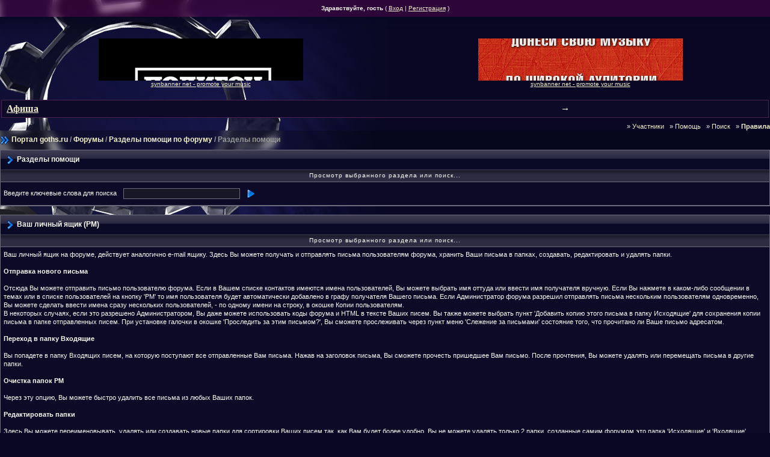

--- FILE ---
content_type: text/html; charset=windows-1251
request_url: https://goths.ru/tox/?s=698acba37059ac45dc07d63564b34c46&act=Help&CODE=01&HID=6
body_size: 4589
content:
<!DOCTYPE HTML PUBLIC "-//W3C//DTD HTML 4.0 Transitional//EN" "http://www.w3.org/TR/REC-html40/loose.dtd">
<!-- DOCTYPE html PUBLIC "-//W3C//DTD XHTML 1.0 Transitional//EN" "http://www.w3.org/TR/xhtml1/DTD/xhtml1-transitional.dtd" --> 
<html xml:lang="en" lang="ru" xmlns="http://www.w3.org/1999/xhtml">
<head>
<meta http-equiv="content-type" content="text/html; charset=windows-1251" />
<META HTTP-EQUIV="PRAGMA" CONTENT="NO-CACHE" />
<META HTTP-EQUIV="CACHE-CONTROL" CONTENT="NO-CACHE" />
<link rel="shortcut icon" href="favicon.ico" />
<title>Разделы помощи</title>
<link rel="alternate" type="application/rss+xml" title="Новости Тёмной Сцены (goths.ru)" href="//goths.ru/tox/?act=rssout&amp;id=13" />
<link rel="alternate" type="application/rss+xml" title="Готика в Самаре: Новости" href="//goths.ru/tox/?act=rssout&amp;id=14" />
<link rel="alternate" type="application/rss+xml" title="Новости SYN Promotion" href="//goths.ru/tox/?act=rssout&amp;id=15" />
 
<style type="text/css" media="all">@import url(//goths.ru/tox/style_images/css_24.css);</style> 

<style type="text/css">@import url(/css/tox_menu.css);</style> 
<!--included content-->

<!--/ included content-->
</head>
<body>
<!--included content-->

<!--/ included content-->

<div id="userlinksguest">
	<p class="pcen"><b>Здравствуйте, гость</b> ( <a href="//goths.ru/tox/?s=5d631f3efe5c21dffc9201c4ba4e9594&amp;act=Login&amp;CODE=00">Вход</a> | <a href="//goths.ru/tox/?s=5d631f3efe5c21dffc9201c4ba4e9594&amp;act=Reg&amp;CODE=00">Регистрация</a> )	</p>
</div>
<table cellpadding="0" cellspacing="0" border="0"><tr><td width="100%" class="shade"><img src="/img/zero.gif" width="19" height="21" alt="" /></td></tr></table>

<!--[if IE]>
<div class="newslink">
Ваш браузер работает очень медленно. Мы рекомендуем: <a href="http://opera.com">Opera</a>!</div>
<![endif]-->
<!--ipb.javascript.start-->
<script type="text/javascript">
 //<![CDATA[
 var ipb_var_st            = "";
 var ipb_lang_tpl_q1       = "Введите номер страницы, на которую хотите перейти.";
 var ipb_var_s             = "5d631f3efe5c21dffc9201c4ba4e9594";
 var ipb_var_phpext        = "php";
 var ipb_var_base_url      = "//goths.ru/tox/?s=5d631f3efe5c21dffc9201c4ba4e9594&";
 var ipb_var_image_url     = "style_images/goths";
 var ipb_input_f           = "";
 var ipb_input_t           = "";
 var ipb_input_p           = "";
 var ipb_var_cookieid      = "tox_";
 var ipb_var_cookie_domain = ".goths.ru";
 var ipb_var_cookie_path   = "/";
 var ipb_md5_check         = "880ea6a14ea49e853634fbdc5015a024";
 var ipb_new_msgs          = 0;
 var use_enhanced_js       = 1;
 var use_charset       = "windows-1251";
var ipb_myass_chars_lang = "Вы ввели слишком мало символов для поиска";
 //]]>
</script>
<script type="text/javascript" src='jscripts/ipb_global.js'></script>
<script type="text/javascript" src='jscripts/ips_menu.js'></script>
<script type="text/javascript" src='style_images/goths/folder_js_skin/ips_menu_html.js'></script>
<!--ipb.javascript.end-->
<script type="text/javascript" src='/js/jquery.js'></script>
<script type="text/javascript" src='/js/google-a.js'></script>

<div id="ipbwrapper" style="width: 100%;">

<center>
<table><td><td align=center><div class="goths_banner"></div></td><td align=center><div align=center><div class="goths_banner"></td></tr></table>

<br>

<div style='margin: 2px; background-color: #0d0a28; border: 1px solid #4C2252;' align=center><table><tr><td> &nbsp;<a style='font: bold 16px Verdana' href='//goths.ru/events.php' title='коценрты, события, выступления, туры'><b>Афиша</b></a></td><td style='font: bold 15px Arial'>&#x2192;</td></td></table></div>

</center>

<script language=javascript src="//goths.ru/kissme/inmyass.js" type="text/javascript"></script>

<div style="clear: both; margin-bottom: 4px; height: 1px; width: 680px;"></div>


<div align="right">
&nbsp;&nbsp;&raquo;&nbsp;<a href="/tox/?act=Members" style="text-decoration:none">Участники</a>
&nbsp;&nbsp;&raquo;&nbsp;<a href="/tox/?act=Help" style="text-decoration:none">Помощь</a>
&nbsp;&nbsp;&raquo;&nbsp;<a href="//goths.ru/tox/?s=5d631f3efe5c21dffc9201c4ba4e9594&amp;act=Search&amp;f=" style="text-decoration:none">Поиск</a>
&nbsp;&nbsp;&raquo;&nbsp;<a href="//goths.ru/tox/?act=boardrules" style="text-decoration:none"><b>Правила</b></a>
</div><script type="text/javascript" src='jscripts/ips_xmlhttprequest.js'></script>
<script type="text/javascript" src='jscripts/ipb_global_xmlenhanced.js'></script>
<script type="text/javascript" src='jscripts/dom-drag.js'></script>
<div id='get-myassistant' style='display:none;width:400px;text-align:left;background: #000;'>
<div class="borderwrap">
 <div class='maintitle' id='myass-drag' title='Нажмите и задержите для перемещения этого окна'>
  <div style='float:right'><a href='#' onclick='document.getElementById("get-myassistant").style.display="none"'>[X]</a></div>
  <div>Помощник</div>
 </div>
 <div id='myass-content' style='overflow-x:auto;'></div>
 </div>
</div>
<div id='loading-layer' style='display:none;width:200px;height:50px;background:#1C1937;padding:10px;text-align:center;border:1px solid #6D6C7D'><div style='font-weight:bold' id='loading-layer-text'>Загрузка. Пожалуйста, подождите...</div><br /><img src='style_images/goths/loading.gif'  border='0' /></div><!-- / End board header -->
<div id="navstrip"><img src='style_images/goths/nav.gif' border='0'  alt='&gt;' />&nbsp;<a href="//goths.ru">Портал&nbsp;goths.ru</a>&nbsp;/&nbsp;<a href='//goths.ru/tox/?s=5d631f3efe5c21dffc9201c4ba4e9594&amp;act=idx'>Форумы</a>&nbsp;/&nbsp;<a href='//goths.ru/tox/?s=5d631f3efe5c21dffc9201c4ba4e9594&amp;&amp;act=Help'>Разделы помощи по форуму</a>&nbsp;/&nbsp;Разделы помощи</div>
<!--IBF.NEWPMBOX-->
<!--included content-->

<!--/ included content-->
<!--IBF.HELLO-->
<form action="//goths.ru/tox/?s=5d631f3efe5c21dffc9201c4ba4e9594&amp;" method="post">
	<input type="hidden" name="act" value="Help" />
	<input type="hidden" name="CODE" value="02" />
	<div class="borderwrap">
		<div class="maintitle"><img src='style_images/goths/nav_m.gif' border='0'  alt='>' />&nbsp;Разделы помощи</div>
		<table cellspacing="0">
			<tr>
				<th>Просмотр выбранного раздела или поиск...</th>
			</tr>
			<tr>
				<td class="row2">Введите ключевые слова для поиска&nbsp;&nbsp;<input type="text" maxlength="60" size="30" name="search_q" />&nbsp;<input class="gobutton" type="image" src="style_images/goths/login-button.gif" /></td>
			</tr>
			<tr>
				<td class="catend"></td>
			</tr>
		</table>
	</div>
</form>
<br />
<div class="borderwrap">
	<div class="maintitle"><img src='style_images/goths/nav_m.gif' border='0'  alt='>' />&nbsp;Ваш личный ящик (PM)</div>
	<table cellspacing="0">
		<tr>
			<th>Просмотр выбранного раздела или поиск...</th>
		</tr><tr>
		<td class="row2">Ваш личный ящик на форуме, действует аналогично e-mail ящику. Здесь Вы можете получать и отправлять письма пользователям форума, хранить Ваши письма в папках, создавать, редактировать и удалять папки.
<br>
<br><b>Отправка нового письма</b>
<br>
<br>Отсюда Вы можете отправить письмо пользователю форума. Если в Вашем списке контактов имеются имена пользователей, Вы можете выбрать имя оттуда или ввести имя получателя вручную. Если Вы нажмете в каком-либо сообщении в темах или в списке пользователей на кнопку 'PM' то имя пользователя будет автоматически добавлено в графу получателя Вашего письма. Если Администратор форума разрешил отправлять письма нескольким пользователям одновременно, Вы можете сделать ввести имена сразу нескольких пользователей, - по одному имени на строку, в окошке Копии пользователям.
<br>В некоторых случаях, если это разрешено Администратором, Вы даже можете использовать коды форума и HTML в тексте Ваших писем. Вы также можете выбрать пункт 'Добавить копию этого письма в папку Исходящие' для сохранения копии письма в папке отправленных писем. При установке галочки в окошке 'Проследить за этим письмом?', Вы сможете прослеживать через пункт меню 'Слежение за письмами' состояние того, что прочитано ли Ваше письмо адресатом.
<br>
<br><b>Переход в папку Входящие</b>
<br>
<br>Вы попадете в папку Входящих писем, на которую поступают все отправленные Вам письма. Нажав на заголовок письма, Вы сможете прочесть пришедшее Вам письмо. После прочтения, Вы можете удалять или перемещать письма в другие папки.
<br>
<br><b>Очистка папок РМ</b>
<br>
<br>Через эту опцию, Вы можете быстро удалить все письма из любых Ваших папок.
<br>
<br><b>Редактировать папки</b>
<br>
<br>Здесь Вы можете переименовывать, удалять или создавать новые папки для сортировки Ваших писем так, как Вам будет более удобно. Вы не можете удалять только 2 папки, созданные самим форумом это папка 'Исходящие' и 'Входящие'.
<br>
<br><b>Список Друзей/Врагов</b>
<br>
<br>Вы можете добавить в Ваш контактный лист имена Ваших друзей, а также внести в черный список имена Ваших недругов, от которых Вы не желаете получать письма.
<br>При отправке писем, Вы будете способны быстро выбрать имя получателя в выпадающем списке, если Вы до этого ввели его имя в Ваш списко друзей
<br>
<br><b>Архивация писем</b>
<br>
<br>Если Ваш Личный Ящик переполнен и в связи с этим Вы не в состоянии получать новые письма, то Вы сможете произвести архивацию писем. Все Ваши письма будут скомпилированы на одной странице в формате HTML или Microsoft © Excel, а затем высланы на Ваш e-mail адрес, указанный Вами при регистрации на форуме.
<br>
<br><b>Неотправленные письма</b>
<br>
<br>Здесь Вы можете вернуться к любому письму, которое Вы решили сохранить, для отправки его позже.
<br>
<br><b>Слежение за письмами</B>
<br>
<br>На этой странице, появляются все письма, за которыми Вы решили проследить. Все данные о том, прочитаны ли Ваши письма получателями и когда они прочитаны, - появляются здесь. Также, если Вы передумали, и если письмо пока не прочитано получателем, Вы можете удалить это письмо, .</td>
	</tr><tr>
			<td class="catend"></td>
		</tr>
	</table>
</div><!--TASK--><img src='//goths.ru/tox/?s=5d631f3efe5c21dffc9201c4ba4e9594&amp;act=task' border='0' height='1' width='1' alt='' /><!--ETASK-->

<!-- google -->

 
<!-- -->

<!--included content-->

<!--/ included content-->
</div>


<center><br>

© 2007-2017 <b>GOTH<span style="color: red">S</span>.RU</b> &nbsp; &nbsp; &nbsp; 

<!--LiveInternet counter--><script type="text/javascript">document.write("<a href='http://www.liveinternet.ru/click' target=_blank><img src='http://counter.yadro.ru/hit?t50.6;r" + escape(document.referrer) + ((typeof(screen)=="undefined")?"":";s"+screen.width+"*"+screen.height+"*"+(screen.colorDepth?screen.colorDepth:screen.pixelDepth)) + ";u" + escape(document.URL) + ";" + Math.random() + "' border=0 width=31 height=31 alt='' title='LiveInternet'><\/a>")</script><!--/LiveInternet-->

</center>

<br>

<!-- google -->
<br>


<br><br>
<center>



<script type='text/javascript'>
//<![CDATA[
menu_do_global_init();//]]>
</script>
<script type="text/javascript">
var gaJsHost = (("https:" == document.location.protocol) ? "https://ssl." : "http://www.");
document.write(unescape("%3Cscript src='" + gaJsHost + "google-analytics.com/ga.js' type='text/javascript'%3E%3C/script%3E"));
</script>
<script type="text/javascript">
var pageTracker = _gat._getTracker("UA-1737395-1");
pageTracker._initData();
pageTracker._trackPageview();
</script>

<!--included content-->

<!--/ included content-->
</body> 
</html>

--- FILE ---
content_type: text/javascript;charset=windows-1251
request_url: https://goths.ru/kissme.php?nm=2&cm=0
body_size: 245
content:
goths_banner[0].innerHTML='<center><a target="_blank" href="https://goths.ru/kissme.php?xd=605"><img border=0 src="https://goths.ru/kissme/605.gif"></a><br><a target="_blank" href="http://www.synpromotion.com/promotion_en/" style="font: normal 10px Arial">synbanner net - promote your music</a></center>';goths_banner[1].innerHTML='<center><a target="_blank" href="https://goths.ru/kissme.php?xd=97"><img border=0 src="https://goths.ru/kissme/97.gif"></a><br><a target="_blank" href="http://www.synpromotion.com/promotion_en/" style="font: normal 10px Arial">synbanner net - promote your music</a></center>';



--- FILE ---
content_type: application/javascript
request_url: https://goths.ru/tox/style_images/goths/folder_js_skin/ips_menu_html.js
body_size: 1039
content:
/*-------------------------------------------------------------------------*/
// IPS BASIC MENU CLASS (EXTENSION: BUILD SIMPLE MENU)
// (c) 2005 Invision Power Services, Inc
// Assumes that "ips_menu.js" has been loaded
/*-------------------------------------------------------------------------*/

//----------------------------------
// INIT some CSS classes
//----------------------------------

var css_mainwrap     = 'popupmenu';
var css_menusep      = 'popupmenu-item';
var css_menusep_last = 'popupmenu-item-last';

//----------------------------------
// INIT some images
//----------------------------------

var img_item   = "<img src='" + ipb_var_image_url + "/menu_item.gif' border='0' alt='V' style='vertical-align:middle' />";
var img_action = "<img src='" + ipb_var_image_url + "/menu_item2.gif' border='0' alt='V' />";

/*-------------------------------------------------------------------------*/
// Return formed image
/*-------------------------------------------------------------------------*/

function make_image( img )
{
	return "<img src='" + ipb_var_image_url + "/" + img + "' border='0' alt='-' class='ipd' />";
}

/*-------------------------------------------------------------------------*/
// menu_build_menu
// cid: ID of opener object (img, div, etc)
// menuinput: Array of menu entries | Variable of menu HTML
// complexmenu: Treat as HTML stream if true, else treat as array of HTML
/*-------------------------------------------------------------------------*/

function menu_build_menu(cid, menuinput, complexmenu)
{
	var html = "\n<div class='" + css_mainwrap + "' id='" + cid + "_menu' style='display:none;z-index:100'>\n";
	
	if ( ! complexmenu )
	{
		len = parseInt(menuinput.length);
		
		if ( len > 0 )
		{
			for( var i in menuinput )
			{
				t = parseInt(i) + 1;
				
				thisclass = ( t == len ) ? css_menusep_last : css_menusep;
				
				if ( menuinput[i].match( /^--NODIV--/ ) )
				{
					html += menuinput[i].replace( /^--NODIV--/, '' );
				}
				else
				{
					html += "<div class='" + thisclass + "'>\n" + menuinput[i] + "\n</div>\n";
				}
			}
		}
	}
	else
	{
		html += menuinput;
	}
	
	html += "\n</div>\n";
	
	//----------------------------------
	// Workaround for IE bug which shows
	// select boxes and other windows GUI
	// over divs. Write iframe
	//----------------------------------
	
	if ( is_ie )
	{
		html += "\n"+'<iframe id="if_' + cid + '" src="javascript:;" scrolling="no" frameborder="0" style="position:absolute;top:0px;left:0px;display:none;"></iframe>'+"\n";
	}
	
	//----------------------------------
	// Write the html
	//----------------------------------
	
	if ( html != '' )
	{
		document.open();
		document.writeln( html );
		document.close();
	}
	
	//----------------------------------
	// Register and init
	//----------------------------------
	
	menu_register( cid );
}



